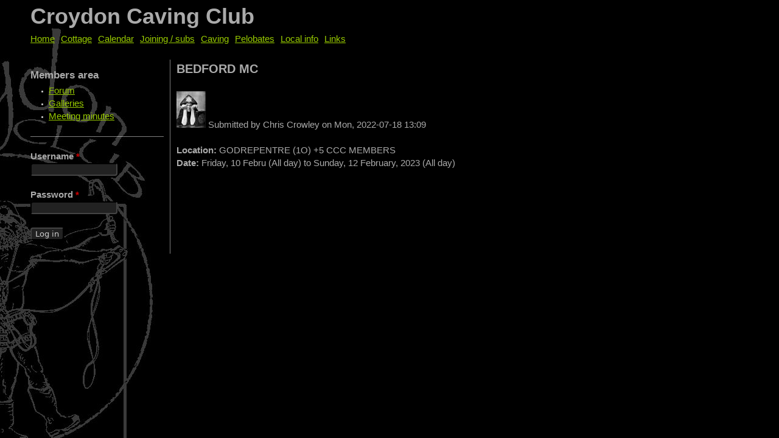

--- FILE ---
content_type: text/html; charset=utf-8
request_url: https://croydoncavingclub.org.uk/node/6211
body_size: 3174
content:
<!DOCTYPE html>
<!--[if IEMobile 7]><html class="iem7"  lang="en" dir="ltr"><![endif]-->
<!--[if lte IE 6]><html class="lt-ie9 lt-ie8 lt-ie7"  lang="en" dir="ltr"><![endif]-->
<!--[if (IE 7)&(!IEMobile)]><html class="lt-ie9 lt-ie8"  lang="en" dir="ltr"><![endif]-->
<!--[if IE 8]><html class="lt-ie9"  lang="en" dir="ltr"><![endif]-->
<!--[if (gte IE 9)|(gt IEMobile 7)]><!--><html  lang="en" dir="ltr" prefix="content: http://purl.org/rss/1.0/modules/content/ dc: http://purl.org/dc/terms/ foaf: http://xmlns.com/foaf/0.1/ og: http://ogp.me/ns# rdfs: http://www.w3.org/2000/01/rdf-schema# sioc: http://rdfs.org/sioc/ns# sioct: http://rdfs.org/sioc/types# skos: http://www.w3.org/2004/02/skos/core# xsd: http://www.w3.org/2001/XMLSchema#"><!--<![endif]-->

<head>
  <meta charset="utf-8" />
<link rel="shortcut icon" href="https://croydoncavingclub.org.uk/sites/all/themes/croydon/favicon.ico" type="image/vnd.microsoft.icon" />
<link rel="shortlink" href="/node/6211" />
<link rel="canonical" href="/node/6211" />
<meta name="Generator" content="Drupal 7 (http://drupal.org)" />
  <title>BEDFORD MC | Croydon Caving Club</title>

      <meta name="MobileOptimized" content="width">
    <meta name="HandheldFriendly" content="true">
    <meta name="viewport" content="width=device-width">
    <meta http-equiv="cleartype" content="on">

  <link type="text/css" rel="stylesheet" href="https://croydoncavingclub.org.uk/sites/default/files/css/css_kShW4RPmRstZ3SpIC-ZvVGNFVAi0WEMuCnI0ZkYIaFw.css" media="all" />
<link type="text/css" rel="stylesheet" href="https://croydoncavingclub.org.uk/sites/default/files/css/css_WaYMUib6qVofV_H6c8VkpBaSIgydXnPJY62SsmsX-s4.css" media="all" />
<link type="text/css" rel="stylesheet" href="https://croydoncavingclub.org.uk/sites/default/files/css/css_NCOSdpoQnWWQHVcfG2o2skDLf8YSjSAlOAadPoELzbo.css" media="all" />
<link type="text/css" rel="stylesheet" href="https://croydoncavingclub.org.uk/sites/default/files/css/css_NofTJLLjkrZcz5zzFfQxqc--_RICbsdtidBS9EeD7mo.css" media="all" />
  <script src="https://croydoncavingclub.org.uk/sites/default/files/js/js_qikmINIYTWe4jcTUn8cKiMr8bmSDiZB9LQqvceZ6wlM.js"></script>
<script src="https://croydoncavingclub.org.uk/sites/default/files/js/js_ORxt2lK63OEXCCSppvJI4aWiKPKceTjiKKUQy1cyAVE.js"></script>
<script>jQuery.extend(Drupal.settings, {"basePath":"\/","pathPrefix":"","ajaxPageState":{"theme":"croydon","theme_token":"HP2FNg5SzUwpQEz5h1cx3K4OMFZ2Ov5sSiAac_N0qtA","js":{"misc\/jquery.js":1,"misc\/jquery-extend-3.4.0.js":1,"misc\/jquery.once.js":1,"misc\/drupal.js":1,"sites\/all\/libraries\/colorbox\/jquery.colorbox-min.js":1,"sites\/all\/modules\/colorbox\/js\/colorbox.js":1,"sites\/all\/modules\/colorbox\/js\/colorbox_load.js":1},"css":{"modules\/system\/system.base.css":1,"modules\/system\/system.menus.css":1,"modules\/system\/system.messages.css":1,"modules\/system\/system.theme.css":1,"modules\/book\/book.css":1,"sites\/all\/modules\/calendar\/css\/calendar_multiday.css":1,"modules\/comment\/comment.css":1,"sites\/all\/modules\/date\/date_api\/date.css":1,"sites\/all\/modules\/date\/date_popup\/themes\/datepicker.1.7.css":1,"modules\/field\/theme\/field.css":1,"modules\/node\/node.css":1,"modules\/user\/user.css":1,"modules\/forum\/forum.css":1,"sites\/all\/modules\/views\/css\/views.css":1,"sites\/all\/modules\/ckeditor\/css\/ckeditor.css":1,"sites\/all\/modules\/ctools\/css\/ctools.css":1,"sites\/all\/modules\/panels\/css\/panels.css":1,"sites\/all\/themes\/croydon\/system.menus.css":1,"sites\/all\/themes\/croydon\/css\/normalize.css":1,"sites\/all\/themes\/croydon\/css\/wireframes.css":1,"sites\/all\/themes\/croydon\/css\/layouts\/responsive-sidebars.css":1,"sites\/all\/themes\/croydon\/css\/page-backgrounds.css":1,"sites\/all\/themes\/croydon\/css\/tabs.css":1,"sites\/all\/themes\/croydon\/css\/pages.css":1,"sites\/all\/themes\/croydon\/css\/blocks.css":1,"sites\/all\/themes\/croydon\/css\/navigation.css":1,"sites\/all\/themes\/croydon\/css\/views-styles.css":1,"sites\/all\/themes\/croydon\/css\/nodes.css":1,"sites\/all\/themes\/croydon\/css\/comments.css":1,"sites\/all\/themes\/croydon\/css\/forms.css":1,"sites\/all\/themes\/croydon\/css\/fields.css":1,"sites\/all\/themes\/croydon\/css\/print.css":1,"sites\/all\/themes\/croydon\/colorbox\/colorbox_croydon.css":1}},"colorbox":{"transition":"fade","speed":"150","opacity":"0.40","slideshow":false,"slideshowAuto":true,"slideshowSpeed":"2500","slideshowStart":"start slideshow","slideshowStop":"stop slideshow","current":"{current} of {total}","previous":"\u00ab Prev","next":"Next \u00bb","close":"Close","overlayClose":true,"returnFocus":true,"maxWidth":"98%","maxHeight":"98%","initialWidth":"300","initialHeight":"250","fixed":true,"scrolling":true,"mobiledetect":true,"mobiledevicewidth":"480px"},"urlIsAjaxTrusted":{"\/node\/6211?destination=node\/6211":true}});</script>
      <!--[if lt IE 9]>
    <script src="/sites/all/themes/zen/js/html5-respond.js"></script>
    <![endif]-->
  </head>
<body class="html not-front not-logged-in one-sidebar sidebar-first page-node page-node- page-node-6211 node-type-event section-node" >
      
<div id="page">

  <header class="header" id="header" role="banner">

    
          <div class="header__name-and-slogan" id="name-and-slogan">
                  <h1 class="header__site-name" id="site-name">
            <a href="/" title="Home" class="header__site-link" rel="home"><span>Croydon Caving Club</span></a>
          </h1>
        
              </div>
    
    
    
  </header>

  <div id="main">

    <div id="content" class="column" role="main">
                  <a id="main-content"></a>
                    <h1 class="page__title title" id="page-title">BEDFORD MC</h1>
                                          


<article class="node-6211 node node-event view-mode-full clearfix" about="/node/6211" typeof="sioc:Item foaf:Document">

      <header>
                  <span property="dc:title" content="BEDFORD MC" class="rdf-meta element-hidden"></span>
              <p class="submitted">
            <span class="user-picture">
    <img typeof="foaf:Image" src="https://croydoncavingclub.org.uk/sites/default/files/styles/user_image_default/public/pictures/picture-73-1371110166.jpg?itok=FUWx_AWV" alt="Chris Crowley&#039;s picture" title="Chris Crowley&#039;s picture" />  </span>
          <span property="dc:date dc:created" content="2022-07-18T13:09:46+01:00" datatype="xsd:dateTime" rel="sioc:has_creator">Submitted by <span class="username" xml:lang="" about="/user/73" typeof="sioc:UserAccount" property="foaf:name" datatype="">Chris Crowley</span> on <time pubdate datetime="2022-07-18T13:09:46+01:00">Mon, 2022-07-18 13:09</time></span>        </p>
      
          </header>
  
  <div class="field field-name-field-location field-type-text field-label-inline clearfix"><div class="field-label">Location:&nbsp;</div><div class="field-items"><div class="field-item even">GODREPENTRE (1O)  +5 CCC MEMBERS</div></div></div><div class="field field-name-field-datetime field-type-datetime field-label-inline clearfix"><div class="field-label">Date:&nbsp;</div><div class="field-items"><div class="field-item even"><span class="date-display-start" property="dc:date" datatype="xsd:dateTime" content="2023-02-10T00:00:00+00:00">Friday, 10 Febru (All day)</span> to <span class="date-display-end" property="dc:date" datatype="xsd:dateTime" content="2023-02-12T00:00:00+00:00">Sunday, 12 February, 2023 (All day)</span></div></div></div>
  
  
</article>
          </div>

    <div id="navigation">

      
        <div class="region region-navigation">
    <div id="block-menu-menu-home-menu-left" class="block block-menu first last odd" role="navigation">

      
  <ul class="menu"><li class="menu__item is-leaf first leaf"><a href="/" title="" class="menu__link">Home</a></li>
<li class="menu__item is-leaf leaf"><a href="/cottage" title="" class="menu__link">Cottage</a></li>
<li class="menu__item is-leaf leaf"><a href="/calendar-node-field-datetime#overlay-context=" title="" class="menu__link">Calendar</a></li>
<li class="menu__item is-leaf leaf"><a href="/joining" title="Joining CCC, membership fees" class="menu__link">Joining / subs</a></li>
<li class="menu__item is-leaf leaf"><a href="/caving" title="" class="menu__link">Caving</a></li>
<li class="menu__item is-leaf leaf"><a href="/pelobates" title="" class="menu__link">Pelobates</a></li>
<li class="menu__item is-leaf leaf"><a href="/local" title="Pubs, caves, walks, climbs" class="menu__link">Local info</a></li>
<li class="menu__item is-leaf last leaf"><a href="/links" title="" class="menu__link">Links</a></li>
</ul>
</div>
  </div>

    </div>

    
          <aside class="sidebars">
          <section class="region region-sidebar-first column sidebar">
    <div id="block-menu-menu-members-area" class="block block-menu first odd" role="navigation">

        <h2 class="block__title block-title">Members area</h2>
    
  <ul class="menu"><li class="menu__item is-leaf first leaf"><a href="/pleaselogin" title="Members-only forum" class="menu__link">Forum</a></li>
<li class="menu__item is-leaf leaf"><a href="/pleaselogin" title="Members-only galleries" class="menu__link">Galleries</a></li>
<li class="menu__item is-leaf last leaf"><a href="/pleaselogin" title="" class="menu__link">Meeting minutes</a></li>
</ul>
</div>
<div id="block-user-login" class="block block-user last even" role="form">

      
  <form action="/node/6211?destination=node/6211" method="post" id="user-login-form" accept-charset="UTF-8"><div><div class="form-item form-type-textfield form-item-name">
  <label for="edit-name">Username <span class="form-required" title="This field is required.">*</span></label>
 <input type="text" id="edit-name" name="name" value="" size="15" maxlength="60" class="form-text required" />
</div>
<div class="form-item form-type-password form-item-pass">
  <label for="edit-pass">Password <span class="form-required" title="This field is required.">*</span></label>
 <input type="password" id="edit-pass" name="pass" size="15" maxlength="128" class="form-text required" />
</div>
<div class="item-list"><ul><li class="first last"><a href="/user/password" title="Request new password via e-mail.">Request new password</a></li>
</ul></div><input type="hidden" name="form_build_id" value="form-qkHrVhPDMVW5dKoZ5zSqeqi5ZKm2GXldtroGcD_G4Qs" />
<input type="hidden" name="form_id" value="user_login_block" />
<div class="form-actions form-wrapper" id="edit-actions"><input type="submit" id="edit-submit" name="op" value="Log in" class="form-submit" /></div></div></form>
</div>
  </section>
              </aside>
    
  </div>

  
</div>

  </body>
</html>
